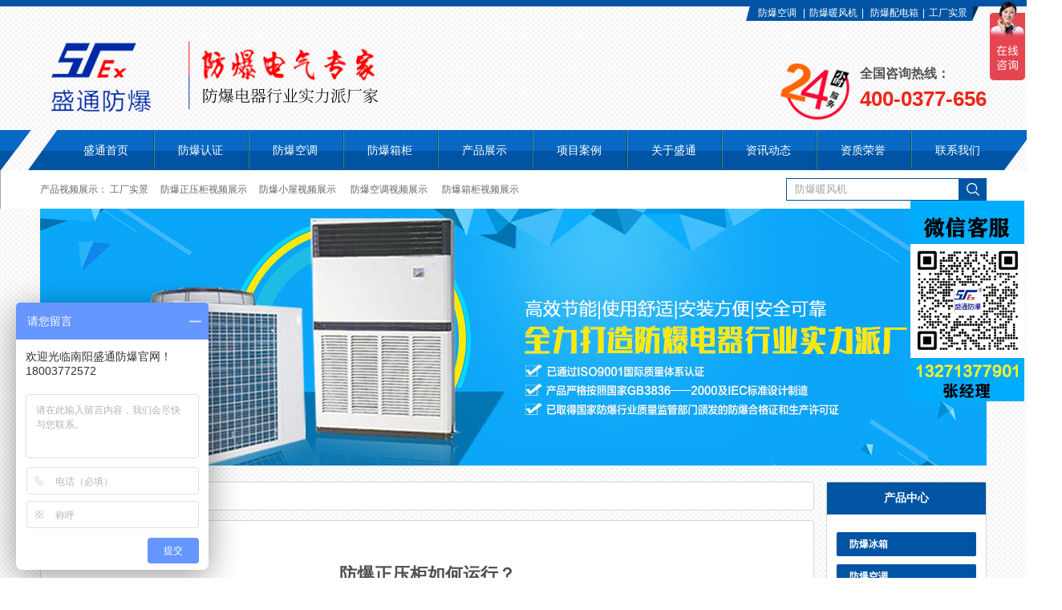

--- FILE ---
content_type: text/html
request_url: http://www.shengtongex.net/news/news-502.html
body_size: 7632
content:

<!doctype html>
<html>
<head>
<meta charset="gb2312">
<title>防爆正压柜如何运行？-南阳盛通防爆电机电器有限公司 本公司产品 证书齐全 检验必过    非标定制 可接大单 可开增票 送货上门</title>
<meta name="keywords" content="防爆正压柜如何运行？|防爆空调|防爆配电箱|防爆认证|防爆暖风机" />
<meta name="description" content="这是一篇关于防爆正压柜如何运行？的介绍。南阳盛通防爆主营:防爆空调,防爆配电箱,防爆暖风机，防爆认证报价垂询13273775220." />
<link href="/templates/css/css.css" rel="stylesheet" type="text/css">
<link href="/templates/css/css_con.css" rel="stylesheet" type="text/css">
<link href="/templates/css/ooo.css" rel="stylesheet" type="text/css">
</head>

<body>
<script type="text/javascript" src="/templates/js/base.js"></script> 
<script type="text/javascript" src="/templates/js/lpp.js"></script> 
<div class="top">
  <div class="con_width">
    <div class="fr top_te"><a href="/product/list-25-1.html" target="_blank">防爆空调</a>
        |<a href="/product/list-14-1.html"  target="_blank">防爆暖风机</a>|
        <a href="/product/list-35-1.html" title="防爆配电箱" target="_blank">防爆配电箱</a>|<a href="https://cloud.video.taobao.com/play/u/2896311340/p/2/e/6/t/1/411941454156.mp4" title="工厂实景" target="_blank">工厂实景</a></div>
  </div>
</div>
<div class="con_width logo">
  <h1 class="fl"> <a href="http://www.shengtongex.net/index.html" title="南阳盛通防爆电机电器有限公司 本公司产品 证书齐全 检验必过    非标定制 可接大单 可开增票 送货上门">
  <img src="/templates/images/logo.png" alt="南阳盛通防爆电机电器有限公司" width="162" height="100">
  <img src="/templates/images/logo2.png" alt="防爆电气专家" width="520" height="100">
  </a>
   </h1>
  <div class="logo_phone fr">
    <div class="l_ph_icon fl"></div>
    <p class="fl"> 全国咨询热线： <span class="orange f26">400-0377-656</span> </p>
  </div>
</div>
<div class="nav">
  <div class="wrap">
     <ul>
      <li><a href="http://www.shengtongex.net/index.html" title="盛通首页" target="_blank">盛通首页</a> </li>
         <li><a href="http://www.shengtongex.net/zhti/" title="防爆认证" target="_blank">防爆认证</a> </li>
		
           <li style="z-index:1000;"><a href="http://www.shengtongex.net/product/list-25-1.html" title="防爆空调" target="_blank"><span>防爆空调</span></a>
			<ul class="submenu">
              
            <li><a href="http://www.shengtongex.net/product/list-30-1.html" title="防爆空调-立柜式">防爆空调-立柜式</a></li>
              
            <li><a href="http://www.shengtongex.net/product/list-31-1.html" title="防爆空调-分体壁挂式">防爆空调-分体壁挂式</a></li>
              
            <li><a href="http://www.shengtongex.net/product/list-32-1.html" title="防爆空调-窗式">防爆空调-窗式</a></li>
              
            <li><a href="http://www.shengtongex.net/product/list-33-1.html" title="防爆空调-单元式">防爆空调-单元式</a></li>
              
            <li><a href="http://www.shengtongex.net/product/list-34-1.html" title="工业防爆空调">工业防爆空调</a></li>
              
				</ul>
		  </li>
           
           <li style="z-index:1000;"><a href="http://www.shengtongex.net/product/list-26-1.html" title="防爆箱柜" target="_blank"><span>防爆箱柜</span></a>
			<ul class="submenu">
              
            <li><a href="http://www.shengtongex.net/product/list-35-1.html" title="防爆配电箱">防爆配电箱</a></li>
              
            <li><a href="http://www.shengtongex.net/product/list-37-1.html" title="防爆控制柜">防爆控制柜</a></li>
              
            <li><a href="http://www.shengtongex.net/product/list-36-1.html" title="防爆正压柜">防爆正压柜</a></li>
              
            <li><a href="http://www.shengtongex.net/product/list-38-1.html" title="防爆接线箱">防爆接线箱</a></li>
              
            <li><a href="http://www.shengtongex.net/product/list-39-1.html" title="防爆启动器">防爆启动器</a></li>
              
            <li><a href="http://www.shengtongex.net/product/list-41-1.html" title="粉尘防爆柜">粉尘防爆柜</a></li>
              
            <li><a href="http://www.shengtongex.net/product/list-42-1.html" title="防爆变频柜">防爆变频柜</a></li>
              
            <li><a href="http://www.shengtongex.net/product/list-43-1.html" title="防爆检修箱">防爆检修箱</a></li>
              
				</ul>
		  </li>
           
           <li style="z-index:1000;"><a href="http://www.shengtongex.net/product/list-2-1.html" title="产品展示" target="_blank"><span>产品展示</span></a>
			<ul class="submenu">
              
            <li><a href="http://www.shengtongex.net/product/list-68-1.html" title="防爆冰箱">防爆冰箱</a></li>
              
            <li><a href="http://www.shengtongex.net/product/list-25-1.html" title="防爆空调">防爆空调</a></li>
              
            <li><a href="http://www.shengtongex.net/product/list-26-1.html" title="防爆箱柜">防爆箱柜</a></li>
              
            <li><a href="http://www.shengtongex.net/product/list-15-1.html" title="防爆小屋">防爆小屋</a></li>
              
            <li><a href="http://www.shengtongex.net/product/list-14-1.html" title="防爆暖风机">防爆暖风机</a></li>
              
            <li><a href="http://www.shengtongex.net/product/list-62-1.html" title="防爆风幕机">防爆风幕机</a></li>
              
            <li><a href="http://www.shengtongex.net/product/list-13-1.html" title="防爆除湿机">防爆除湿机</a></li>
              
            <li><a href="http://www.shengtongex.net/product/list-61-1.html" title="防爆风机">防爆风机</a></li>
              
            <li><a href="http://www.shengtongex.net/product/list-40-1.html" title="防爆操作柱">防爆操作柱</a></li>
              
            <li><a href="http://www.shengtongex.net/product/list-17-1.html" title="防爆电机配件">防爆电机配件</a></li>
              
				</ul>
		  </li>
           
           <li style="z-index:1000;"><a href="http://www.shengtongex.net/case/list-3-1.html" title="项目案例" target="_blank"><span>项目案例</span></a>
			<ul class="submenu">
              
				</ul>
		  </li>
           
           <li style="z-index:1000;"><a href="http://www.shengtongex.net/about/1.html" title="关于盛通" target="_blank"><span>关于盛通</span></a>
			<ul class="submenu">
              
            <li><a href="http://www.shengtongex.net/about/27.html" title="企业文化">企业文化</a></li>
              
            <li><a href="http://www.shengtongex.net/about/28.html" title="企业简介">企业简介</a></li>
              
            <li><a href="http://www.shengtongex.net/about/29.html" title="服务保障">服务保障</a></li>
              
            <li><a href="http://www.shengtongex.net/about/ 23.html" title="工厂实景">工厂实景</a></li>
              
				</ul>
		  </li>
           
           <li style="z-index:1000;"><a href="http://www.shengtongex.net/news/list-4-1.html" title="资讯动态" target="_blank"><span>资讯动态</span></a>
			<ul class="submenu">
              
            <li><a href="http://www.shengtongex.net/news/list-10-1.html" title="盛通新闻">盛通新闻</a></li>
              
            <li><a href="http://www.shengtongex.net/news/list-20-1.html" title="行业动态">行业动态</a></li>
              
            <li><a href="http://www.shengtongex.net/news/list-11-1.html" title="问答专区">问答专区</a></li>
              
				</ul>
		  </li>
           
           <li style="z-index:1000;"><a href="http://www.shengtongex.net/qyzz/list-9-1.html" title="资质荣誉" target="_blank"><span>资质荣誉</span></a>
			<ul class="submenu">
              
				</ul>
		  </li>
           
           <li style="z-index:1000;"><a href="http://www.shengtongex.net/about/7.html" title="联系我们" target="_blank"><span>联系我们</span></a>
			<ul class="submenu">
              
				</ul>
		  </li>
           
       
    </ul>
  </div>
</div>
<div class="search_box">
    <div class="con_width">
        <div class="sea_keyw fl">
            产品视频展示：  <a href="https://cloud.video.taobao.com/play/u/2896311340/p/2/e/6/t/1/411941454156.mp4" title="工厂实景" target="_blank">工厂实景</a><a href="https://cloud.video.taobao.com/play/u/2896311340/p/2/e/6/t/1/413076685012.mp4" title="防爆正压柜视频展示" target="_blank">防爆正压柜视频展示</a><a href="https://cloud.video.taobao.com/play/u/2896311340/p/2/e/6/t/1/406317497673.mp4" title="防爆小屋展示" target="_blank">防爆小屋视频展示</a>
<a href="https://cloud.video.taobao.com/play/u/2896311340/p/2/e/6/t/1/413859438373.mp4" title="防爆空调视频展示" target="_blank">防爆空调视频展示</a>
<a href="https://cloud.video.taobao.com/play/u/2896311340/p/2/e/6/t/1/413134880211.mp4" title="防爆箱柜视频展示" target="_blank">防爆箱柜视频展示</a>
        </div>
        <div class="search fr">
        <form action="/search.asp" method="get">
            <input type="text" name="Tag" id="keywords" value="防爆暖风机" onclick="if(this.value=='防爆暖风机')this.value=''" onblur="if (value ==''){value='防爆暖风机'}" class="sea_inp">
            <input type="submit" value="" class="sea_btn">
        </form>
        </div>
    </div>
</div>
<div style="width: 142px;height: 250px;background-image: url(/images/wxkf.png);position: fixed;right: 3px;top: 250px;z-index: 9999;"></div>
<div id="focus">
  <ul>
    <a> <img src="/uploads/image/20160408/20160408104717_1952.jpg"></a>
  </ul>
</div>

<div class="main">
      <div class="main_left">
      <div class="leftitem">
        <div class="tit"> 产品中心 </div>
        <div class="cates">
          <dl>
			
          <dt><a href="http://www.shengtongex.net/product/list-68-1.html" title="防爆冰箱">防爆冰箱</a></dt>
          
          		
          <dt><a href="http://www.shengtongex.net/product/list-25-1.html" title="防爆空调">防爆空调</a></dt>
          
          		
          				<dd><a href="http://www.shengtongex.net/product/list-30-1.html" title="防爆空调-立柜式">防爆空调-立柜式</a></dd>
                
                
          				<dd><a href="http://www.shengtongex.net/product/list-31-1.html" title="防爆空调-分体壁挂式">防爆空调-分体壁挂式</a></dd>
                
                
          				<dd><a href="http://www.shengtongex.net/product/list-32-1.html" title="防爆空调-窗式">防爆空调-窗式</a></dd>
                
                
          				<dd><a href="http://www.shengtongex.net/product/list-33-1.html" title="防爆空调-单元式">防爆空调-单元式</a></dd>
                
                
          				<dd><a href="http://www.shengtongex.net/product/list-34-1.html" title="工业防爆空调">工业防爆空调</a></dd>
                
                
          <dt><a href="http://www.shengtongex.net/product/list-26-1.html" title="防爆箱柜">防爆箱柜</a></dt>
          
          		
          				<dd><a href="http://www.shengtongex.net/product/list-35-1.html" title="防爆配电箱">防爆配电箱</a></dd>
                
                
          				<dd><a href="http://www.shengtongex.net/product/list-37-1.html" title="防爆控制柜">防爆控制柜</a></dd>
                
                
          				<dd><a href="http://www.shengtongex.net/product/list-36-1.html" title="防爆正压柜">防爆正压柜</a></dd>
                
                
          				<dd><a href="http://www.shengtongex.net/product/list-38-1.html" title="防爆接线箱">防爆接线箱</a></dd>
                
                
          				<dd><a href="http://www.shengtongex.net/product/list-39-1.html" title="防爆启动器">防爆启动器</a></dd>
                
                
          				<dd><a href="http://www.shengtongex.net/product/list-41-1.html" title="粉尘防爆柜">粉尘防爆柜</a></dd>
                
                
          				<dd><a href="http://www.shengtongex.net/product/list-42-1.html" title="防爆变频柜">防爆变频柜</a></dd>
                
                
          				<dd><a href="http://www.shengtongex.net/product/list-43-1.html" title="防爆检修箱">防爆检修箱</a></dd>
                
                
          <dt><a href="http://www.shengtongex.net/product/list-15-1.html" title="防爆小屋">防爆小屋</a></dt>
          
          		
          <dt><a href="http://www.shengtongex.net/product/list-14-1.html" title="防爆暖风机">防爆暖风机</a></dt>
          
          		
          <dt><a href="http://www.shengtongex.net/product/list-62-1.html" title="防爆风幕机">防爆风幕机</a></dt>
          
          		
          <dt><a href="http://www.shengtongex.net/product/list-13-1.html" title="防爆除湿机">防爆除湿机</a></dt>
          
          		
          <dt><a href="http://www.shengtongex.net/product/list-61-1.html" title="防爆风机">防爆风机</a></dt>
          
          		
          <dt><a href="http://www.shengtongex.net/product/list-40-1.html" title="防爆操作柱">防爆操作柱</a></dt>
          
          		
          <dt><a href="http://www.shengtongex.net/product/list-17-1.html" title="防爆电机配件">防爆电机配件</a></dt>
          
          		
        </dl>
        </div>
      </div>
      <div class="leftitem">
        <div class="tit"> 热门新闻 </div>
        <div class="lianxi">
        <dl>
          <dd>
		  
          <a href="http://www.shengtongex.net/news/news-609.html" title="如何管理防爆电气设备"> 如何管理防爆电气设备</a>
          
          <a href="http://www.shengtongex.net/news/news-703.html" title="临时使用的防爆设备应如何管理"> 临时使用的防爆设备应如何管理</a>
          
          <a href="http://www.shengtongex.net/news/news-1505.html" title="电器防爆控制箱_防爆电器控制箱"> 电器防爆控制箱_防爆电器控制箱</a>
          
          <a href="http://www.shengtongex.net/news/news-848.html" title=" 浅谈防爆变频器的散热设计 ">  浅谈防爆变频器的散热设计 </a>
          
          <a href="http://www.shengtongex.net/news/news-1353.html" title="防爆空调_防爆空调生产厂家"> 防爆空调_防爆空调生产厂家</a>
          
          <a href="http://www.shengtongex.net/news/news-760.html" title="防爆工业除湿机适用于场合"> 防爆工业除湿机适用于场合</a>
          
          <a href="http://www.shengtongex.net/news/news-855.html" title="粮食粉尘防爆专业标准"> 粮食粉尘防爆专业标准</a>
          
          <a href="http://www.shengtongex.net/news/news-588.html" title="隔爆型电气控制箱腔体与腔门的连接方式"> 隔爆型电气控制箱腔体与腔门的连接方式</a>
          
          <a href="http://www.shengtongex.net/news/news-1555.html" title="cnex防爆认证是什么机构发的"> cnex防爆认证是什么机构发的</a>
          
          <a href="http://www.shengtongex.net/news/news-1227.html" title="防爆型配电柜厂家"> 防爆型配电柜厂家</a>
          
          </dd>
        </dl>
      </div>
      </div>
      <div class="leftitem">
        <div class="tit"> 联系我们 </div>
        <div class="lianxi">
            <dl>
              <dt>
                <div>24h服务热线</div>
                <div class="tel">400-0377-656</div>
              </dt>
              <dd> 南阳盛通防爆电机电器有限公司 本公司产品 证书齐全 检验必过    非标定制 可接大单 可开增票 送货上门<br>
                  联系人：张经理<br>
                  手机：400-0377-656<br>
                  电话：13271377901<br>
                  地址：南阳市明山路两相路交叉口福成商务楼</dd>
            </dl>
        </div>
      </div>
    </div>

  <div class="main_right">
    <div class="sitemap"> 当前位置：
		<font>&gt;</font><a href='http://www.shengtongex.net/news/list-4-1.html'>资讯动态</a><font>&gt;</font><a href='http://www.shengtongex.net/news/list-10-1.html'>盛通新闻</a>
    </div>
    <div class="content">
      <div class="news_xaingxi">防爆正压柜如何运行？</div>
      <div class="news_author">作者：管理员 &nbsp;发布时间：2019/9/21 14:07:54 &nbsp;点击率：316280</div>
      <div class="news_content">
        <span style="font-size:16px;"><strong><a href="http://www.shengtongex.net/" target="_blank">防爆正压柜</a></strong>的运行可分为三个阶段，分别是准备阶段，换气阶段和运行阶段。接下来小编就详细为大家介绍防爆正压柜如何运行。</span><br />
<span style="font-size:16px;">当控制电源电压供给时，<strong>防爆正压柜</strong>便开始了准备阶段。控制单元信号触发数字阀时，数字阀打开，保护性气体流入外壳中以保护系统。形成的过压顶起孔板的板盖，气体流动开始。压力转换器和传感模块测量内部压力和保护性气体流速的实际值与的程序设定值相比较。之后进入下一阶段。<span style="font-size:16px;"><img src="/attached/image/20190921/20190921141536113611.jpg" alt="防爆正压柜" width="720" height="1280" title="防爆正压柜" align="" /></span></span><br />
<span style="font-size:16px;">就到了换气阶段。程序设定的换气时间在控制单元中计时到零，系统开始实际运行。外壳经过用空气或惰性气体换气，在安装的配电装置闭合开关形成引燃源以前，就清理爆炸型混合物或将其稀释到安全浓度。要求的换气量根据外壳内的净容量和主要的流量状况决定，到达规定值，换气处理停止，只能通过启动一个复位命令再开始换气过程。</span><br />
<span style="font-size:16px;">换气阶段结束，运行阶段自动开始。数字阀为此关闭，而泄漏是利用一个整体的喷针阀调节到所需的气体量进行补偿的，外壳内的内部压力下降，孔板关闭。孔板处设置的支架推力确定了工作时的压力。这必须在系统整体运行的全过程维持该种状况以防止可燃物质的渗透。在运行阶段时，如果外壳的压力下降到设置的规定值，则自身不防爆全部电气设备将被断开电源，并且新的换气阶段开始。</span><br />
<span style="font-size:16px;">以上便是<strong>防爆正压柜</strong>的运行过程，希望对大家有所帮助，若是有任何不明白的地方可咨询南阳盛通防爆官网，二十四小时在线为您提供服务！</span><br />
      </div>
      <div class="pagess">
        <ul>
		  <li>上一篇：<a href='http://www.shengtongex.net/news/news-499.html'>  隔爆型与外壳防护型之间有什么差异</a></li><li>下一篇：<a href='http://www.shengtongex.net/news/news-503.html'>如何防止防爆配电箱的“凝露”现象</a></li>
        </ul>
      </div>
    </div>
    <div class="cateslist">
      <dl>
        <dt>相关产品</dt>
			  
        <dd>
          <div class="img"> <a href="http://www.shengtongex.net/product/product-1624.html" title="壁挂式暖风机组"> <img src="/attached/image/20260126/20260126100449714971.png" alt="壁挂式暖风机组" /></a></div>
          <div class="txt"> <a href="http://www.shengtongex.net/product/product-1624.html" title="壁挂式暖风机组"> 壁挂式暖风机组</a></div>
        </dd>
				
        <dd>
          <div class="img"> <a href="http://www.shengtongex.net/product/product-1623.html" title="防爆暖风机"> <img src="/attached/image/20260126/2026012609500236236.png" alt="防爆暖风机" /></a></div>
          <div class="txt"> <a href="http://www.shengtongex.net/product/product-1623.html" title="防爆暖风机"> 防爆暖风机</a></div>
        </dd>
				
        <dd>
          <div class="img"> <a href="http://www.shengtongex.net/product/product-1622.html" title="矿用防爆热风机组"> <img src="/attached/image/20260126/20260126094248264826.jpg" alt="矿用防爆热风机组" /></a></div>
          <div class="txt"> <a href="http://www.shengtongex.net/product/product-1622.html" title="矿用防爆热风机组"> 矿用防爆热风机组</a></div>
        </dd>
				
        <dd>
          <div class="img"> <a href="http://www.shengtongex.net/product/product-1621.html" title="矿用防爆热风机组"> <img src="/attached/image/20260122/20260122133058235823.jpg" alt="矿用防爆热风机组" /></a></div>
          <div class="txt"> <a href="http://www.shengtongex.net/product/product-1621.html" title="矿用防爆热风机组"> 矿用防爆热风机组</a></div>
        </dd>
				
      </dl>
    </div>
    <div class="zklist">
      <div class="zklist-T"> 相关新闻 </div>
      <div class="zklist-C">
        <ul>
			  
              <li><a href="http://www.shengtongex.net/news/news-1612.html">防爆合格证_防爆产品防爆合格证</a> </li>
			  
              <li><a href="http://www.shengtongex.net/news/news-1611.html">防爆认证_摄像头防爆认证</a> </li>
			  
              <li><a href="http://www.shengtongex.net/news/news-1610.html">防爆认证_防爆电气产品设计开发</a> </li>
			  
              <li><a href="http://www.shengtongex.net/news/news-1609.html">防爆产品认证_电机防爆认证申请流程</a> </li>
			  
              <li><a href="http://www.shengtongex.net/news/news-1608.html">代办防爆证_产品防爆认证办理</a> </li>
			  
        </ul>
      </div>
    </div>
  </div>
</div>
<div class="footer">
  <div class="con_width">
    <div class="foot_nav">
        
        <a href="http://www.shengtongex.net/news/list-66-1.html" title="防爆认证">防爆认证</a>
        
        <a href="http://www.shengtongex.net/product/list-2-1.html" title="产品展示">产品展示</a>
        
        <a href="http://www.shengtongex.net/case/list-3-1.html" title="项目案例">项目案例</a>
        
        <a href="http://www.shengtongex.net/about/1.html" title="关于盛通">关于盛通</a>
        
        <a href="http://www.shengtongex.net/news/list-4-1.html" title="资讯动态">资讯动态</a>
        
        <a href="http://www.shengtongex.net/qyzz/list-9-1.html" title="资质荣誉">资质荣誉</a>
        
        <a href="http://www.shengtongex.net/about/7.html" title="联系我们">联系我们</a>
        
        <a title="企业分站" href="http://www.shengtongex.net/sitemap.html"rel="nofollow"> 企业分站</a>
    </div>
    <div class="font_text"> <a href="http://www.shengtongex.net/index.html" title="南阳盛通防爆电机电器有限公司 本公司产品 证书齐全 检验必过    非标定制 可接大单 可开增票 送货上门" class="foot_logo fl"><img src="/templates/images/foot_logo.png" alt="南阳盛通防爆电机电器有限公司 本公司产品 证书齐全 检验必过    非标定制 可接大单 可开增票 送货上门" width="80" height="62"></a>
      <div class="foot_con fl">
         <p>Copyright  2017 All Rights Reserved. 南阳盛通防爆电机电器有限公司  版权所有&#160;
<a href="http://beian.miit.gov.cn/" target="_blank">豫ICP备16015197号-2</a>  &nbsp;<a href="/qyzz/qyzz-21.html">营业执照公示</a><br/>
			
         	 <a href="http://www.shengtongex.net/beijing/index.html" target="_blank"  rel="nofollow">北京</a> |  
     		
         	 <a href="http://www.shengtongex.net/tianjin/index.html" target="_blank"  rel="nofollow">天津</a> |  
     		
         	 <a href="http://www.shengtongex.net/hebei/index.html" target="_blank"  rel="nofollow">河北</a> |  
     		
         	 <a href="http://www.shengtongex.net/shanxisheng/index.html" target="_blank"  rel="nofollow">山西</a> |  
     		
         	 <a href="http://www.shengtongex.net/neimenggu/index.html" target="_blank"  rel="nofollow">内蒙古</a> |  
     		
         	 <a href="http://www.shengtongex.net/liaoning/index.html" target="_blank"  rel="nofollow">辽宁</a> |  
     		
         	 <a href="http://www.shengtongex.net/jilin/index.html" target="_blank"  rel="nofollow">吉林</a> |  
     		
         	 <a href="http://www.shengtongex.net/heilongjiang/index.html" target="_blank"  rel="nofollow">黑龙江</a> |  
     		
         	 <a href="http://www.shengtongex.net/shanghai/index.html" target="_blank"  rel="nofollow">上海</a> |  
     		
         	 <a href="http://www.shengtongex.net/jiangsu/index.html" target="_blank"  rel="nofollow">江苏</a> |  
     		
         	 <a href="http://www.shengtongex.net/zhejiang/index.html" target="_blank"  rel="nofollow">浙江</a> |  
     		
         	 <a href="http://www.shengtongex.net/anhui/index.html" target="_blank"  rel="nofollow">安徽</a> |  
     		
         	 <a href="http://www.shengtongex.net/fujian/index.html" target="_blank"  rel="nofollow">福建</a> |  
     		
         	 <a href="http://www.shengtongex.net/jiangxi/index.html" target="_blank"  rel="nofollow">江西</a> |  
     		
         	 <a href="http://www.shengtongex.net/shandong/index.html" target="_blank"  rel="nofollow">山东</a> |  
     		
         	 <a href="http://www.shengtongex.net/henan/index.html" target="_blank"  rel="nofollow">河南</a> |  
     		
         	 <a href="http://www.shengtongex.net/hubei/index.html" target="_blank"  rel="nofollow">湖北</a> |  
     		
         	 <a href="http://www.shengtongex.net/hunan/index.html" target="_blank"  rel="nofollow">湖南</a> |  
     		
         	 <a href="http://www.shengtongex.net/guangdong/index.html" target="_blank"  rel="nofollow">广东</a> |  
     		
         	 <a href="http://www.shengtongex.net/guangxi/index.html" target="_blank"  rel="nofollow">广西</a> |  
     		
         	 <a href="http://www.shengtongex.net/zhongqing/index.html" target="_blank"  rel="nofollow">重庆</a> |  
     		
         	 <a href="http://www.shengtongex.net/sichuan/index.html" target="_blank"  rel="nofollow">四川</a> |  
     		
         	 <a href="http://www.shengtongex.net/guizhou/index.html" target="_blank"  rel="nofollow">贵州</a> |  
     		
         	 <a href="http://www.shengtongex.net/yunnan/index.html" target="_blank"  rel="nofollow">云南</a> |  
     		
         	 <a href="http://www.shengtongex.net/xicang/index.html" target="_blank"  rel="nofollow">西藏</a> |  
     		
         	 <a href="http://www.shengtongex.net/shanxi/index.html" target="_blank"  rel="nofollow">陕西</a> |  
     		
         	 <a href="http://www.shengtongex.net/gansu/index.html" target="_blank"  rel="nofollow">甘肃</a> |  
     		
         	 <a href="http://www.shengtongex.net/qinghai/index.html" target="_blank"  rel="nofollow">青海</a> |  
     		
         	 <a href="http://www.shengtongex.net/ningxia/index.html" target="_blank"  rel="nofollow">宁夏</a> |  
     		
         	 <a href="http://www.shengtongex.net/xinjiang/index.html" target="_blank"  rel="nofollow">新疆</a> |  
     		  
		</p>
        <p><a href="/sitemap.asp">目录地图</a> | <a href="/sitemap.xml">XML地图</a> | <a href="/product/list-25-1.html">防爆空调</a> | <a href="/product/list-35-1.html">防爆配电箱</a> | <a href="/product/list-37-1.html">防爆控制柜</a> | <a href="/product/list-14-1.html">防爆暖风机</a> | <a href="/zhti/">防爆认证</a> | <a href="/product/list-62-1.html">防爆风幕机</a> | <a href="/product/list-13-1.html">防爆除湿机</a>
        </p>
      </div>
    </div>
  </div>
</div>
<script>
var _hmt = _hmt || [];
(function() {
  var hm = document.createElement("script");
  hm.src = "https://hm.baidu.com/hm.js?5357a8b8fa01ed67d929264a06e3cd13";
  var s = document.getElementsByTagName("script")[0]; 
  s.parentNode.insertBefore(hm, s);
})();
</script>
<script>
var _hmt = _hmt || [];
(function() {
  var hm = document.createElement("script");
  hm.src = "https://hm.baidu.com/hm.js?5357a8b8fa01ed67d929264a06e3cd13";
  var s = document.getElementsByTagName("script")[0]; 
  s.parentNode.insertBefore(hm, s);
})();
</script>
<script>
(function(){
var src = "https://jspassport.ssl.qhimg.com/11.0.1.js?d182b3f28525f2db83acfaaf6e696dba";
document.write('<script src="' + src + '" id="sozz"><\/script>');
})();
</script><meta name="baidu-site-verification" content="code-oIagLQY1Zw" />
</body>
</html>


--- FILE ---
content_type: text/css
request_url: http://www.shengtongex.net/templates/css/css.css
body_size: 2518
content:
@charset "utf-8";
/* CSS Document */
*{ padding: 0;}
body
{
    font-size: 12px;
    color: #333;
    margin: 0px;
    font-family: 微软雅黑, Microsoft YaHei,  Arial, Helvetica, sans-serif;
  
}
ul,li
{
    list-style-type: none;
}
img,ul,li
{
    padding: 0px;
    margin: 0px;
}
img
{
    border: none;
}
a
{
    color: #333;
    text-decoration: none;
}
a:hover
{
    text-decoration: none;
}
a:active
{
    text-decoration: none;
}
.clear
{
    clear: both;
}
img
{
    border: 0;
}
.clearfix:after
{
    visibility: hidden;
    display: block;
    font-size: 0;
    clear: both;
    height: 0;
}
.clearfloat
{
    clear: both;
    height: 0;
    font-size: 1px;
    line-height: 0px;
}
.clearfix
{
    display: inline-table;
}
input,textarea
{
    outline: none;
    border: 0px;
}
/* Hides from IE-mac \*/
* html .clearfix
{
    height: 1%;
}
.clearfix
{
    display: block;
}
h3{font-weight: normal;}
h1,h2,h3,h4,h5,p,dl,dd,dt{margin:0;font-weight: normal;}
i,em{ font-style: normal;}
/* End hide from IE-mac */ 
@media screen and (min-width:1180px){ body {overflow-x: hidden;}}
/*公用*/
.con_width{ width:1180px; margin-left:auto; margin-right:auto;overflow:hidden;}
.fl { float:left;}
.fr { float:right;}
.hide{display:none;}
/*字体定义*/
.f14{font-size:14px;}
.f16{font-size:16px;}
.f18{font-size:18px;}
.f20{font-size:20px;}
.f22{font-size:22px;}
.f24{font-size:24px;}
.f26{font-size:26px;}
.f28{font-size:28px;}
.f30{font-size:30px;}
/*颜色定义*/
.black{color:#545454;}
.gray{color:#c4c3c3;}
.blue,.blue a{color:#0869c4;}
.white{color:#fff;}
.orange,.orange a{color:rgb(241, 36, 24);}
body{ background:url(../images/body_bg.jpg);}
/*top*/
.top{ border-top:8px #0054a3 solid;}
.top .top_te{ background:url(../images/top_te.png) no-repeat center -8px;height:26px;width:290px;padding-left:20px;color:#fff;}
.top a{padding:0 5px;color:#fff;}
.top a img{margin-bottom:-4px;}
.logo,.toper .logo .logo_phone{ overflow:hidden;}
.logo{margin-top:3px;}
.logo h1{margin:5px 0 0 0;padding-right:44px;}
.logo .slogan{font-size:30px;color:#545454;margin-left:42px;line-height:42px;margin-top:25px; }
.logo .slogan strong{font-style:normal;}
.logo .logo_phone{margin-top:35px;} 
.logo .logo_phone .l_ph_icon{  background:url(../images/con_phone.png) no-repeat left 0px;width:86px;height:80px;margin-right:13px;}
.logo .logo_phone p{font-size:16px;color:#545454;font-weight:bold;margin-top:10px;}
.logo .logo_phone p span{display:block;margin-top:5px;}
/*nav*/
.nav{background:url(../images/nav_bg.png) repeat-x;height:50px;line-height:50px;margin-top:10px;width:100%;}
.nav .con_width{ background:url(../images/nav_bg_n.png) no-repeat;width:1325px;height:50px; }
.nav li{float:left;hieght:50px;line-height:50px;position: relative;}
.nav ul li.hover{ background:#1c7f1d;}
/*.nav ul li:hover{ background:url(../images/nav_hover.png) no-repeat center;}*/
.nav ul li:first-child a{ background:none;}
/*search*/
.search_box{overflow:hidden;height:48px;line-height:48px; background:url(../images/sea_bg.png) no-repeat #fff;}
.search_box .search{height:24px;line-height:24px;margin-top:10px}
.search_box .search input{float:left;background:#fff;border:#0054a3 1px solid;}
.search_box .search input.sea_inp{width:204px;height:26px;padding-left:10px;color:#a5a5a5;line-height:26px; } 
.search_box .search input.sea_btn{width:34px;height:28px;cursor:pointer; background:url(../images/search_icon.png) no-repeat center #0054a3;}
.search_box .sea_keyw{color:#666666;}
.search_box .sea_keyw a{color:#666;margin-right:15px;}
/*banner*/
.banner{width:100%; margin:1px auto 0; position:relative; height:533px;position:relative;}
.fullSlide{width:100%;position:relative;height:533px;background:transparent}
.fullSlide .bd{margin:0 auto;position:relative;z-index:0;overflow:hidden}
.fullSlide .bd ul{width:100% !important}
.fullSlide .bd li{width:100% !important;height:533px;overflow:hidden;text-align:center;background-position:center;background-repeat:no-repeat; box-shadow:1px 5px #7ba17d;}
.fullSlide .bd li a{display:block;height:533px}
.fullSlide .hd{width:100%;position:absolute;z-index:1;bottom:15px;left:0}
.fullSlide .hd ul{text-align:center;}
.fullSlide .hd ul li{cursor:pointer;display:inline-block;*display:inline;zoom:1;width:42px;height:11px;margin:1px;overflow:hidden;background:#333;*filter:alpha(opacity=50);*opacity:.5;line-height:999px}
.fullSlide .hd ul .on{background:#f77e21;}
.fullSlide .prev,.fullSlide .next{display:block;position:absolute;z-index:1;top:50%;margin-top:-30px;left:15%;z-index:1;width:40px;height:60px;background:url(../images/slider-arrow.png) -126px -137px #000 no-repeat;cursor:pointer;*filter:alpha(opacity=50);*opacity:.5;display:none}
.fullSlide .next{left:auto;right:15%;background-position:-6px -137px}
.fullSlide .bd li .ban_phone{position:absolute;top:335px;right:430px;}
.fullSlide .bd li .ban_phone strong{font-size:24px;color:#fff;}
.fullSlide .bd li .ban_phone a{display:inline-block;height:52px;margin-left:40px;}
.banner_1{height:370px;position:relative;}
/*底部*/
.footer{background:url(../images/foot_bg.png) no-repeat top #0054a3;margin-top:40px;}
.foot_nav{text-align:center;background:url(../images/fo_nav_bg.png) no-repeat top;height:50px;line-height:36px;margin-top:40px;}
.foot_nav a{display:inline-block;color:#fff;font-size:14px;font-weight:bold;padding:0px 26px; background:url(../images/foot_nav_line.png) no-repeat right center;}
.foot_nav a:hover{color:#afd8ff;}
.font_text{margin:15px 0 30px;overflow:hidden;}
.footer .foot_con{margin:10px 0 0 20px;}
.footer .foot_con p{line-height:26px;color:#fff;}
.footer .foot_con a{color:#fff;}
.foot_logo{display:inline-block;margin-top:13px;}
/*welcome*/
.top_bg {
    background: #ededed none repeat scroll 0 0;
    color: #393939;
    height: 32px;
    line-height: 32px;
}
.main {
    margin: 0 auto;
    overflow: hidden;
    width: 1180px;
}
.top_zi {
    float: left;
    line-height: 40px;
    margin-left: 30px;
}
.top_zi span {
    font-weight: bold;
}
.top_sw {
    display: inline;
    float: right;
    line-height: 28px;
    text-align: center;
    width: 350px;
}
.top_sw a {
    background: rgba(0, 0, 0, 0) url("../images/ss.jpg") no-repeat scroll left center;
    color: #585858;
    padding: 0 6px 0 10px;
}


--- FILE ---
content_type: text/css
request_url: http://www.shengtongex.net/templates/css/css_con.css
body_size: 2349
content:
@charset "utf-8";
.main{ width:1180px; height:auto; overflow:hidden; margin:0 auto 40px auto;}
.all{ width:1180px; height:auto; overflow:hidden; margin:0 auto 40px auto;}
.main{ margin-top:20px;font-family:"Microsoft YaHei";}
.main .main_left{ float:right; width:200px; }
.main .main_left .leftitem{ border:#d5d5d5 1px solid; border-radius:4px; margin-bottom:12px;background:#FFFFFF;}
.main .main_left .leftitem .tit{ background:#0054a3; height:40px; line-height:40px; font-size:14px;font-weight:bold;color:#fff; text-align:center;}
.main .main_left .leftitem .cates{ padding:12px 0px;}
.main .main_left .leftitem .cates dl{ padding:0px 12px;}
.main .main_left .leftitem .cates dl dt{ height:30px; line-height:30px; color:#333; font-weight:bold; text-indent:16px;  border-radius:2px;background:#0054a3;margin-top:10px;}
.main .main_left .leftitem .cates dl dt a{ color:#FFF;}
.main .main_left .leftitem .cates dl dd{line-height:24px;height:24px;padding-left:30px;}
.main .main_left .leftitem .lianxi{ padding:12px 0px;}
.main .main_left .leftitem .lianxi dl{ padding:0px 8px;}
.main .main_left .leftitem .lianxi dl dt{background:url(../images/phone.png) left center no-repeat; padding:10px 0px; padding-left:40px;}
.main .main_left .leftitem .lianxi dl dt .dh{ font-family:Impact, Arial, Helvetica, sans-serif; font-size:18px; color:#333;  line-height:24px;}
.main .main_left .leftitem .lianxi dl dd{ line-height:24px;margin:0 6px;}
.main .main_left .leftitem .lianxi dl dd a{color:#545454; display:inline-block;margin-bottom:3px;}
.main .main_right{ float:left; width:965px; overflow:hidden;}
.main .main_right .sitemap{ border:1px solid #d5d5d5; border-radius:4px; height:34px; line-height:34px; padding-left:12px; background:#FFFFFF;}
.main .main_right .content{border:1px solid #d5d5d5; border-radius:4px; padding:12px 24px; margin-top:12px; font-size:14px; line-height:28px; background:#FFFFFF;}
.main .main_right .content .newslist{ font-size:12px; overflow:hidden}
.main .main_right .content .newslist li{ padding:20px 0px; overflow:hidden;_height:118px;}
.main .main_right .content .newslist li .img{ width:168px; height:118px; float:left; overflow:hidden; margin-top:2px;}
.main .main_right .content .newslist li .img img{ width:167px; height:118px;}
.main .main_right .content .newslist li .txt{ float:right; width:720px; line-height:24px; height:118px; overflow:hidden;}
.main .main_right .content .newslist li .txt h2 a{ font-size:14px; font-weight:bold;color:#545454;}
.hot ul li .txt{height:24px;overflow:hidden;}
.main .main_right .content .pagebar{ font-family:Verdana, Geneva, sans-serif; height:30px; border:1px solid #d5d5d5; font-size:12px; padding:0px 12px; line-height:30px;}
.main .main_right .content .pagebar .pl{ float:left}
.main .main_right .content .pagebar .pr{ float:right}
.main .main_right .content .pagebar .pr a{ border:1px solid #d5d5d5; display:inline-block; width:12px; height:12px; line-height:12px; padding:4px; _margin-top:4px;}
.main .main_right .content .pagebar .pr a:hover{ border:1px solid #dd127b; }
.main .main_right .cateslist{ margin-top:12px; overflow:hidden; background:#fff;}
.main .main_right .cateslist dl{border:1px solid #d5d5d5; border-radius:4px; overflow:hidden;_float:left }
.main .main_right .cateslist dl dt{ background:url(../images/tit1.gif) repeat-x; height:32px; padding-left:12px; line-height:32px; font-weight:bold;}
.main .main_right .cateslist dl dd{ float:left; margin:12px 15px; width:209px; display:inline; }
.main .main_right .cateslist dl dd .img{ width:209px; height:180px;}
.main .main_right .cateslist dl dd .img img{ width:209px; height:180px; border:1px solid #d5d5d5;}
.main .main_right .cateslist dl dd .img a:hover img{ border:#000 1px solid}
.main .main_right .cateslist dl dd .txt{ height:45px; line-height:25px; text-align:center;}
.news_xaingxi{width:100%;height:60px;border-bottom:#e1e3df dashed 1px;margin:15px auto 0 auto;line-height:80px;color:#505050; font-size:22px;font-weight:bold;text-align:center;}
.news_author{width:100%;height:30px;line-height:30px;color:#505050;font-size:12px;text-align:center;border-bottom:#e1e3df dashed 1px;margin:0 auto;}
.news_content{width:95%;height:auto;line-height:25px;color:#505050;font-size:12px;margin:15px auto 0 auto; overflow:hidden;}
 .form_box dl {clear: both;padding: 8px 0px;    font-size: 12px;    line-height: 28px;}
.form_box dl dt {    display: block;    float: left;    width: 150px;    text-align: right;}
input.txt {    width: 200px;    float: left;}
#txtContent {    float: left;}
.input {    display: inline;    margin-right: 5px;    padding: 5px;    height: 18px;    line-height: 18px;
    vertical-align: middle;  background: none repeat scroll 0% 0% #FFF;    border: 1px solid #CACACA;    border-radius: 4px;    font-family: "Microsoft YaHei";
}
.txt {    float: right;    width: 100%;    line-height: 24px;}
.form_box dl dd .btn_submit {    padding: 10px 50px;border: 1px solid #d60000;background: none repeat scroll 0% 0% #d60000;color: #FFF;font-size: 14px;line-height: 1em;
    margin-left:100px;cursor: pointer;font-family: "Microsoft YaHei";}
    
.search_list {margin-top: 30px;}    
ul, ol, dl, li, dt, dd, p, h1, h2, h3, h4, h5, h6 {
    padding: 0px;
    margin: 0px;
    list-style: none outside none;
}
.search_list li a {
    font-family: "微软雅黑";
    font-size: 14px;
    font-weight: 900;
    text-align: left;
}
.search_list li span {
    text-align: right;
    float: right;
}
.search_list li p {
    margin: 10px 0px;
    line-height: 25px;
    padding-left: 15px;
}
.info_key {
    border-bottom: 1px solid #CCC;
    height: 30px;
    line-height: 30px;
    padding-left: 10px;
    margin: 10px 0px;
    overflow: hidden;
}
/*add subnav*/
.nav {
    height: 50px;
    width: 100%;
}
.nav ul {
    height:50px;
     margin-left: 73px;
}
.wrap {
    background:rgba(0, 0, 0, 0) url("../images/nav_bg_n.png") no-repeat scroll 0 0;
    margin: 0 auto;
    width: 1324px;
    height:50px;
}
.nav .wrap ul.submenu {
    margin-left:0;
}
.nav li {
    float: left;
    width:1324px;
    height: 50px;
    line-height: 50px;
    position: relative;
    text-align: center;
    width: 118px;
}
.nav li a {
    background:rgba(0, 0, 0, 0) url("../images/nav_line.png") no-repeat scroll left top;
    display: block;
    font-size: 14px;
    height: 60px;
    width: 118px;
}
.nav li a {
    color: rgb(255, 255, 255);
}
.nav li a {
    display: block;
    font-size: 14px;
    height: 60px;
    width: 118px;
}
.nav li a {
    color: rgb(255, 255, 255);
}
.nav li:hover {
    background: rgba(0, 0, 0, 0) url("../images/nav_hover.png") no-repeat scroll center center;
}
.nav li:hover ul {
    display: block;
}
.nav li .submenu li a:hover {
    background: rgb(217, 30, 59) none repeat scroll 0 0;
    opacity: 0.8;
    text-decoration: none;
}
.nav li .submenu {
    display: none;
    left: 0;
    position: absolute;
    top: 50px;
    width: 118px;
    z-index: 9999;
}
.nav li .submenu li {
    float: left;
    height: 25px;
    line-height: 25px;
    padding: 0;
}
.nav li .submenu li a {
    background: rgb(0, 113, 189) none repeat scroll 0 0;
    border-top: 1px dotted rgb(255, 255, 255);
    color: rgb(255, 255, 255);
    float: none;
    font-family: "Microsoft YaHei";
    font-size: 12px;
    height: 25px;
    line-height: 25px;
    padding: 0;
    text-align: center;
    width: 118px;
}

--- FILE ---
content_type: application/x-javascript
request_url: http://www.shengtongex.net/templates/js/base.js
body_size: 4483
content:
/* 
*作者：一些事情
*时间：2012-6-28
*需要结合jquery和Validform和lhgdialog一起使用
----------------------------------------------------------*/
/*返回顶部*/
 
 
/*搜索查询*/
function SiteSearch(send_url, divTgs, channel_name) {
    var strwhere = "";
    if (channel_name !== undefined) {
        strwhere = "&channel_name=" + channel_name
    }
	var str = $.trim($(divTgs).val());
	if (str.length > 0 && str != "输入关健字") {
	    window.location.href = send_url + "?keyword=" + encodeURI($(divTgs).val()) + strwhere;
	    window.open(send_url + "?keyword=" + encodeURI($(divTgs).val()) + strwhere)
	}
	return false;
}

/*搜索查询*/
function SiteSearchkwf(divTgs) {

	var str = $.trim($(divTgs).val());
	if (str.length > 0 && str != "输入关健字") {
	    window.location.href = "/search_" + encodeURI($(divTgs).val()) + ".html";
	   // window.open( "search_" + encodeURI($(divTgs).val()) + ".html")
	}
	return false;
}
/*切换验证码*/
function ToggleCode(obj, codeurl) {
    $(obj).children("img").eq(0).attr("src", codeurl + "?time=" + Math.random());
	return false;
}
//复制文本
function copyText(txt){
	window.clipboardData.setData("Text",txt); 
	$.dialog.tips("复制成功，可以通过粘贴来发送！",2,"32X32/succ.png");
} 
//全选取消按钮函数，调用样式如：
function checkAll(chkobj){
	if($(chkobj).text()=="全选"){
	    $(chkobj).text("取消");
		$(".checkall").prop("checked", true);
	}else{
    	$(chkobj).text("全选");
		$(".checkall").prop("checked", false);
	}
}
//积分兑换
function NumConvert(obj){
	var maxAmount = parseFloat($("#hideAmount").val()); //总金额
	var pointCashrate = parseFloat($("#hideCashrate").val()); //兑换比例
	var currAmount = parseFloat($(obj).val()); //需要转换的金额
	if(currAmount > maxAmount){
		currAmount = maxAmount;
		$(obj).val(maxAmount);
	}
	var convertPoint = currAmount * pointCashrate;
	$("#convertPoint").text(convertPoint);
}
/*PROPS选择卡特效*/
function ToggleProps(obj, cssname){
	$(obj).parent().children("li").removeClass(cssname);
	$(obj).addClass(cssname);
}
//Tab控制选项卡
function tabs(tabId, event) {
    //绑定事件
	var tabItem = $(tabId + " #tab_head ul li a");
	tabItem.bind(event,function(){
		//设置点击后的切换样式
		tabItem.removeClass("current");
		$(this).addClass("current");
		//设置点击后的切换内容
		var tabNum = tabItem.parent().index($(this).parent());
		$(tabId + " .tab_inner").hide();
        $(tabId + " .tab_inner").eq(tabNum).show();
	});
}
//显示浮动窗口
function showWindow(objId){
	var box = '<div style="text-align:left;line-height:1.8em;">' + $('#' + objId).html() + '</div>';
	var tit = $('#' + objId).attr("title");
	var dialog = $.dialog({
		lock: true,
		min: false,
		max: false,
		resize: false,
		title: tit,
		content: box,
		width: 480,
		ok: function () {
		},
		cancel: false
	});
}

//执行删除操作
function ExecDelete(sendUrl, checkValue, urlId){
	var urlObj = $('#' + urlId);
	//检查传输的值
	if (!checkValue) {
		$.dialog.alert("对不起，请选中您要操作的记录！");
        return false;
	}
	var m = $.dialog.confirm("删除记录后不可恢复，您确定吗？", function () {
		$.ajax({
			type: "POST",
			url: sendUrl,
			dataType: "json",
			data: {
				"checkId":  checkValue
			},
			timeout: 20000,
			success: function(data, textStatus) {
				if (data.status == 1){
					$.dialog.tips(data.msg, 2, "32X32/succ.png", function(){
						if(urlObj){
							location.href = urlObj.val();
						}else{
							location.reload();
						}
					});
				} else {
					$.dialog.alert(data.msg);
				}
			},
			error: function (XMLHttpRequest, textStatus, errorThrown) {
				$.dialog.alert("状态：" + textStatus + "；出错提示：" + errorThrown);
			}
		});
	}, function(){ });
}

//单击执行AJAX请求操作
function clickSubmit(sendUrl){
	$.ajax({
		type: "POST",
		url: sendUrl,
		dataType: "json",
		timeout: 20000,
		success: function(data, textStatus) {
			if (data.status == 1){
				$.dialog.tips(data.msg, 2, "32X32/succ.png", function(){
					location.reload();
			    });
			} else {
				$.dialog.alert(data.msg);
			}
		},
		error: function (XMLHttpRequest, textStatus, errorThrown) {
			$.dialog.alert("状态：" + textStatus + "；出错提示：" + errorThrown);
		}
	});
}

//链接下载
function downLink(point, linkurl){
	if(point > 0){
		$.dialog.confirm("下载需扣除" + point + "个积分<br />有效时间内重复下载不扣积分，继续吗？", function () {
			window.location.href = linkurl;
		});
	}else{
		window.location.href = linkurl;
	}
	return false;
}
 

//=====================发送验证邮件=====================
function SendEmail(username, sendurl) {
	if(username == ""){
		$.dialog.alert('对不起，用户名不允许为空！');
		return false;
	}
	//提交
	$.ajax({
		url: sendurl,
		type: "POST",
		timeout: 60000,
		data: {
			username: function () {
				return username;
			}
		},
		dataType: "json",
		success: function (data, type) {
			if (data.status == 1) {
				$.dialog.tips(data.msg, 2, "32X32/succ.png", function(){});
			} else {
				$.dialog.alert(data.msg);
			}
		},
		error: function(XMLHttpRequest, textStatus, errorThrown){
			 $.dialog.alert("状态：" + textStatus + "；出错提示：" + errorThrown);
		}
	});
}

/*表单AJAX提交封装(包含验证)*/
function AjaxInitForm(formId, btnId, isDialog, urlId){
    var formObj = $('#' + formId);
	var btnObj = $("#" + btnId);
	var urlObj = $("#" + urlId);
	formObj.Validform({
		tiptype:3,
		callback:function(form){
			//AJAX提交表单
            $(form).ajaxSubmit({
                beforeSubmit: formRequest,
                success: formResponse,
                error: formError,
                url: formObj.attr("url"),
                type: "post",
                dataType: "json",
                timeout: 60000
            });
            return false;
		}
	});
    
    //表单提交前
    function formRequest(formData, jqForm, options) {
        btnObj.prop("disabled", true);
        btnObj.val("提交中...");
    }

    //表单提交后
    function formResponse(data, textStatus) {
		if (data.status == 1) {
            btnObj.val("提交成功");
			//是否提示，默认不提示
			if(isDialog == 1){
				$.dialog.tips(data.msg, 2, "32X32/succ.png", function(){
					if(data.url){
						location.href = data.url;
					}else if(urlObj.length > 0 && urlObj.val() != ""){
						location.href = urlObj.val();
					}else{
						location.reload();
					}
				});
			}else{
				if(data.url){
					location.href = data.url;
				}else if(urlObj){
					location.href = urlObj.val();
				}else{
					location.reload();
				}
			}
        } else {
            $.dialog.alert(data.msg);
            btnObj.prop("disabled", false);
            btnObj.val("再次提交");
        }
    }
    //表单提交出错
    function formError(XMLHttpRequest, textStatus, errorThrown) {
		$.dialog.alert("状态：" + textStatus + "；出错提示：" + errorThrown);
        btnObj.prop("disabled", false);
        btnObj.val("再次提交");
    }
}

/*显示AJAX分页列表*/
function AjaxPageList(listDiv, pageDiv, pageSize, pageCount, sendUrl, defaultAvatar) {
    //pageIndex -页面索引初始值
    //pageSize -每页显示条数初始化
    //pageCount -取得总页数
	InitComment(0);//初始化评论数据
	$(pageDiv).pagination(pageCount, {
		callback: pageselectCallback,
		prev_text: "« 上一页",
		next_text: "下一页 »",
		items_per_page:pageSize,
		num_display_entries:3,
		current_page:0,
		num_edge_entries:5,
		link_to:"javascript:;"
	});
	
    //分页点击事件
    function pageselectCallback(page_id, jq) {
        InitComment(page_id);
    }
    //请求评论数据
    function InitComment(page_id) {                                
        page_id++;
		$.ajax({ 
            type: "POST",
            dataType: "json",
            url: sendUrl + "&page_size=" + pageSize + "&page_index=" + page_id,
            beforeSend: function (XMLHttpRequest) {
				$(listDiv).html('<p style="line-height:35px;">正在很努力加载，请稍候...</p>');
			},
			success: function(data) {
                //$(listDiv).html(data);
				var strHtml = '';
				for(var i in data){
					strHtml += '<li>' + 
					'<div class="floor">#' + (parseInt(parseInt(i) + 1) + parseInt(pageSize) * parseInt(page_id-1)) + '</div>' +
					'<div class="avatar">';
					if(typeof(data[i].avatar) != "undefined"){
						strHtml += '<img src="' + data[i].avatar + '" width="36" height="36" />';
					}else{
						strHtml += '<img src="' + defaultAvatar + '" width="36" height="36" />';
					}
					strHtml += '</div>' +
					'<div class="inner">' +
					'<p>' + unescape(data[i].content) + '</p>' +
					'<div class="meta">' +
					'<span class="blue">' + data[i].user_name + '</span>\n' +
					'<span class="time">' + data[i].add_time + '</span>' +
					'</div>' +
					'</div>';
					if(data[i].is_reply == 1){
						strHtml += '<div class="answer">' +
						'<div class="meta">' +
						'<span class="right time">' + data[i].reply_time + '</span>' +
						'<span class="blue">管理员回复：</span>' +
						'</div>' + 
						'<p>' + unescape(data[i].reply_content) + '</p>' +
						'</div>';
					}
					strHtml += '</li>';
				}
				$(listDiv).html(strHtml);
            },
			error: function (XMLHttpRequest, textStatus, errorThrown) {
				$(listDiv).html('<p style="line-height:35px;">暂无评论，快来抢沙发吧！</p>');
			}
        });
    }
}

--- FILE ---
content_type: application/x-javascript
request_url: http://www.shengtongex.net/templates/js/lpp.js
body_size: 617
content:

 

function slideTo(eid,timer){
	var itemW = $(eid).find("ul li").outerWidth(true);
	var count = $(eid).find("ul li").size();
	$(eid).find("ul").width(itemW*count*2);
	$(eid).find("ul li").clone().appendTo($(eid).find("ul"));
	var scleft = $(eid).scrollLeft();
	var scr = function(){
		timer = setInterval(function(){
			$(eid).scrollLeft(scleft+=1)
			if(scleft>=itemW*count){
				clearInterval(timer);
				scleft = 0;
				scr();
			}
		},!-[1,]?5:10);
	}
	scr();
	
	$(eid).hover(function(){clearInterval(timer)},function(){scr();});
}

function scrollBox(fw){
	$("#scrollBox ul").width($("#scrollBox ul li").size()*72);
	$("#scrollBox").stop(true,true).animate({scrollLeft:$("#scrollBox").scrollLeft()+72*fw+"px"},400);
}

function rate(){
	$(".ratesbox input:radio[name=rate]").change(function(){
		$(".rate").removeClass().addClass("rate rate"+$(this).val())	
		
	});	
}

function docscroll(eid){
	$("html,body").animate({scrollTop:$(eid).offset().top+"px"},800,"swing");	
}




--- FILE ---
content_type: text/javascript; charset=utf-8
request_url: https://goutong.baidu.com/site/488/5357a8b8fa01ed67d929264a06e3cd13/b.js?siteId=9716605
body_size: 7399
content:
!function(){"use strict";!function(){var e={styleConfig:{"styleVersion":"1","inviteBox":{"btnBgColor":"#6696FF","startPage":1,"cpyInfo":"","isShowText":1,"skinType":1,"buttonType":1,"inviteTypeData":{"0":{"width":437,"height":175},"1":{"width":510,"height":260},"2":{"width":400,"height":282},"3":{"width":400,"height":282}},"autoInvite":1,"stayTime":3,"closeTime":20,"toChatTime":5,"inviteWinPos":0,"welcome":"请问有什么可以帮您？咨询热线18003772572","needVerifyCode":1,"btnBgColorType":0,"autoChat":1,"height":150,"skinIndex":9,"customerStyle":{"acceptFontColor":"#000000","backImg":"https://su.bcebos.com/v1/biz-crm-aff-im/biz-crm-aff-im/generic/system/style/images/f716320c628c49fab18f669d15c1fe66.jpg?authorization=bce-auth-v1%2F0a3fcab923c6474ea5dc6cb9d1fd53b9%2F2021-04-26T05%3A39%3A06Z%2F-1%2F%2F80e033231da2df6e3e355ee6226d79b01ef587baf0cbba4980110b3b29f08816","acceptBgColor":"#ffd800","inviteBackImg":"https://aff-im.bj.bcebos.com/r/image/invite-back-img.png","horizontalPosition":"left","confirmBtnText":"在线咨询","portraitPosition":"top","marginTop":0,"buttonPosition":"center","marginLeft":0},"maxInviteNum":5,"smartBoxEnable":0,"defaultStyle":1,"likeCrm":0,"skinName":"自定义皮肤","autoHide":0,"reInvite":0,"sendButton":{"bgColor":"#bfecff","fontColor":"#1980df"},"inviteHeadImg":"https://aff-im.bj.bcebos.com/r/image/invite-head.png","license":"000","fontPosition":"center","isCustomerStyle":0,"width":396,"position":"middle","inviteInterval":40,"inviteWinType":0,"tradeId":0,"fontColor":"#333333"},"aiSupportQuestion":false,"webimConfig":{"isShowIntelWelLan":0,"skinIndex":0,"autoDuration":1,"customerColor":"#6696FF","themeType":0,"license":"000","isOpenAutoDirectCom":1,"generalRecommend":0,"isShowCloseBtn":1,"skinType":1,"width":452,"isOpenKeepCom":1,"autoPopupMsg":0,"position":"right-bottom","needVerifyCode":0,"height":471,"waitVisitStayTime":6,"searchTermRecommend":1},"noteBoard":{"btnBgColor":"#6696FF","skinIndex":0,"smartBoxEnable":0,"webim":{"webimOnline":1,"webimOffline":1},"likeCrm":1,"displayCompany":1,"customerColor":"#00aef3","cpyInfo":"欢迎光临南阳盛通防爆官网！\n18003772572","skinName":"默认皮肤","displayLxb":1,"formText":"感谢您的关注，当前客服人员不在线，请填写一下您的信息，我们会尽快和您联系。","skinType":1,"form":{"formOffline":0,"formOnlineAuto":0},"position":"left-bottom","itemsExt":[{"question":"称呼","name":"item0","required":0,"isShow":1},{"question":"地址","name":"item1","required":0,"isShow":0}],"items":[{"name":"content","required":0,"isShow":1},{"name":"visitorName","required":0,"isShow":0},{"name":"visitorPhone","required":1,"isShow":1}],"cpyTel":"400-0377-656","needVerifyCode":0,"tradeId":0,"btnBgColorType":0,"board":{"boardOffline":1,"boardOnline":0}},"blackWhiteList":{"type":-1,"siteBlackWhiteList":[]},"isWebim":0,"pageId":0,"seekIcon":{"barrageIconColor":"#9861E6","iconHeight":98,"barrageIssue":["可以介绍下你们的产品么？","你们是怎么收费的呢？","现在有优惠活动么？"],"displayLxb":1,"cpyInfo":"","portraitPosition":"top","skinType":1,"isFixedPosition":1,"iconType":0,"pcGroupiconColor":"#6696FF","horizontalPosition":"left","needVerifyCode":1,"customerStyle":{"backImg":"https://su.bcebos.com/v1/biz-crm-aff-im/biz-crm-aff-im/generic/system/style/image/e7e53ea537e84107af4b02db37d86329.jpg?authorization=bce-auth-v1%2F0a3fcab923c6474ea5dc6cb9d1fd53b9%2F2022-08-25T13%3A13%3A22Z%2F-1%2F%2Fe4cfa15568413a66441abc66bd50b50e336202bf37ec9ec90607ea7984afa3ea","backImgNginxAddr":"https://sgoutong.baidu.com/static/style/images/d3ed60e540f048c2860daf6b768286eb.jpg"},"skinIndex":0,"iconWidth":44,"likeCrm":0,"skinName":"自定义皮肤","groups":[{"groupName":"售前咨询","groupId":47582},{"groupName":"售前咨询","groupId":47583}],"barrageColor":0,"marginLeft":0,"autoConsult":1,"isOpenAutoDirectCom":0,"barrageSwitch":false,"isCustomerStyle":0,"hotIssues":[{"question":"可以介绍下你们的产品么？","answer":"","id":"hotIssues:1358538192"},{"question":"你们是怎么收费的呢？","answer":"","id":"hotIssues:817226225"},{"question":"现在有优惠活动么？","answer":"","id":"hotIssues:1299056304"}],"groupStyle":{"bgColor":"#ffffff","buttonColor":"#d6f3ff","fontColor":"#008edf"},"pcGroupiconType":0,"position":"right-top","groupWidth":141,"barrageIconColorType":0,"marginTop":0,"tradeId":0}},siteConfig:{"eid":"19299338","queuing":"<p>欢迎光临！您已经进入服务队列，请您稍候，马上为您转接您的在线咨询顾问。<span style=\"color: rgb(51, 51, 51); font-family: PingFangSC-Regular;\">业务经理电话：</span><span style=\"color: rgb(51, 51, 51); orphans: 2; widows: 2; font-family: &quot;tahoma arial 宋体 sans-serif&quot;; font-variant-ligatures: normal; text-align: center; background-color: rgb(255, 255, 255); font-size: 18px !important; font-weight: bold;\">400-0377-656&nbsp;</span><span style=\"color: rgb(51, 51, 51); orphans: 2; widows: 2; font-family: 微软雅黑; font-variant-ligatures: normal; text-align: center; background-color: rgb(255, 255, 255);\"><span style=\"font-size: 18px !important; font-weight: bold;\">13271377901</span></span></p>","isOpenOfflineChat":1,"authToken":"bridge","isWebim":0,"imVersion":"im_server","platform":0,"isGray":"false","vstProto":1,"bcpAiAgentEnable":"0","webimConfig":{"isShowIntelWelLan":0,"skinIndex":0,"autoDuration":1,"customerColor":"#6696FF","themeType":0,"license":"000","isOpenAutoDirectCom":1,"generalRecommend":0,"isShowCloseBtn":1,"skinType":1,"width":452,"isOpenKeepCom":1,"autoPopupMsg":0,"position":"right-bottom","needVerifyCode":0,"height":471,"waitVisitStayTime":6,"searchTermRecommend":1},"isOpenRobot":0,"startTime":1769446521970,"authType":4,"prologue":"<span style=\"font-size: 18px !important; font-weight: bold;\">盛通防爆是一家专业生产防爆空调,防爆控制箱,防爆控制柜、防爆配电箱、防爆正压柜、防爆暖风机、防爆除湿机的源头厂家，还可代理防爆认证等。资质证书齐全，支持非标定制，欢迎来电咨询，全国咨询热线400-0377-656 13271377901</span><p><span style=\"font-variant-ligatures: normal; orphans: 2; widows: 2; font-family: 'tahoma arial 宋体 sans-serif'; text-align: center; font-size: 20px; background-color: rgb(255, 255, 255);\" id=\"2013.1.0.i0.1e926fe3zHKgqL\"></span><span style=\"font-family: tahoma, arial, 宋体, sans-serif; font-variant-ligatures: normal; orphans: 2; widows: 2; background-color: rgb(255, 255, 255); font-weight: bold; font-size: 18px !important;\"></span></p>","isPreonline":0,"isOpenSmartReply":1,"isCsOnline":0,"siteToken":"5357a8b8fa01ed67d929264a06e3cd13","userId":"19299338","route":"1","csrfToken":"c1ebd5ef93fa4ff19dc4b5693a5008bf","ymgWhitelist":true,"likeVersion":"generic","newWebIm":1,"siteId":"9716605","online":"false","bid":"","webRoot":"https://affimvip.baidu.com/cps5/","isSmallFlow":1,"userCommonSwitch":{"isOpenTelCall":false,"isOpenCallDialog":false,"isOpenStateOfRead":true,"isOpenVisitorLeavingClue":true,"isOpenVoiceMsg":true,"isOpenVoiceCom":true}}};Object.freeze(e),window.affImConfig=e;var i=document.createElement("script"); i.src="https://aff-im.cdn.bcebos.com/onlineEnv/imsdk/1735891798/affim.js",i.setAttribute("charset","UTF-8");var o=document.getElementsByTagName("head")[0]||document.body;o.insertBefore(i,o.firstElement||null)}()}();